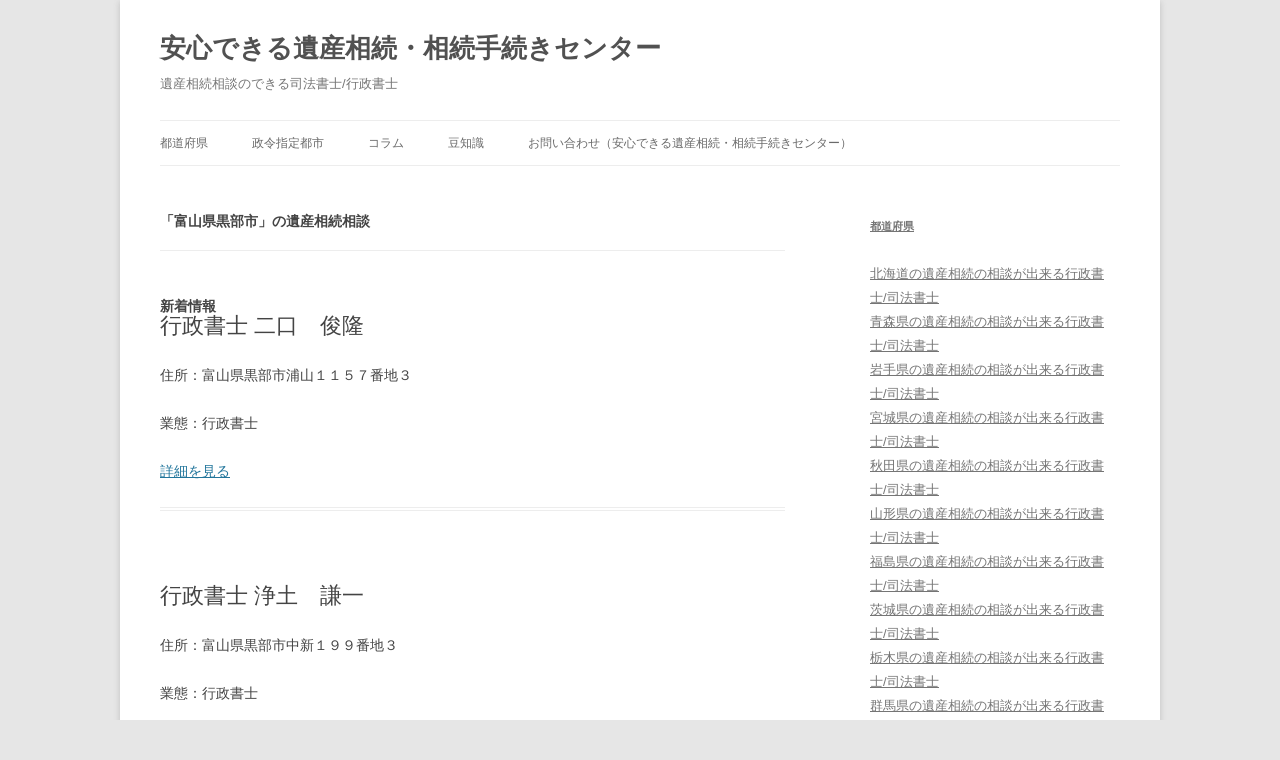

--- FILE ---
content_type: text/html; charset=UTF-8
request_url: http://i-sozoku.info/list/toyama/kurobeshi
body_size: 33592
content:
<!DOCTYPE html>
<!--[if IE 7]>
<html class="ie ie7" lang="ja">
<![endif]-->
<!--[if IE 8]>
<html class="ie ie8" lang="ja">
<![endif]-->
<!--[if !(IE 7) & !(IE 8)]><!-->
<html lang="ja">
<!--<![endif]-->
<head>
<meta charset="UTF-8" />
<meta name="viewport" content="width=device-width" />
<title>「富山県黒部市」の遺産相続相談 | 黒部市 | 安心できる遺産相続・相続手続きセンター</title>


    <meta name="description" content="

「富山県黒部市」の遺産相続相談 | 黒部市 | 安心できる遺産相続・相続手続きセンター。全国の遺産相続、相続手続きが相談できる司法書士・行政書士リスト。安心できる遺産相続・相続手続きセンターではいざというときに遺産相続や相続手続きを相談できる全国の専門家をご紹介いたします。また葬儀の事前相談や遺言書の作成などもサポートいたします。">




<link rel="profile" href="http://gmpg.org/xfn/11" />
<link rel="pingback" href="http://i-sozoku.info/wp/xmlrpc.php" />
<!--[if lt IE 9]>
<script src="http://i-sozoku.info/wp/wp-content/themes/twentytwelve/js/html5.js" type="text/javascript"></script>
<![endif]-->
<link rel='dns-prefetch' href='//s.w.org' />
<link rel="alternate" type="application/rss+xml" title="安心できる遺産相続・相続手続きセンター &raquo; フィード" href="http://i-sozoku.info/feed" />
<link rel="alternate" type="application/rss+xml" title="安心できる遺産相続・相続手続きセンター &raquo; コメントフィード" href="http://i-sozoku.info/comments/feed" />
<link rel="alternate" type="application/rss+xml" title="安心できる遺産相続・相続手続きセンター &raquo; 黒部市 カテゴリーのフィード" href="http://i-sozoku.info/./list/toyama/kurobeshi/feed" />
		<script type="text/javascript">
			window._wpemojiSettings = {"baseUrl":"https:\/\/s.w.org\/images\/core\/emoji\/2.3\/72x72\/","ext":".png","svgUrl":"https:\/\/s.w.org\/images\/core\/emoji\/2.3\/svg\/","svgExt":".svg","source":{"concatemoji":"http:\/\/i-sozoku.info\/wp\/wp-includes\/js\/wp-emoji-release.min.js?ver=4.8.25"}};
			!function(t,a,e){var r,i,n,o=a.createElement("canvas"),l=o.getContext&&o.getContext("2d");function c(t){var e=a.createElement("script");e.src=t,e.defer=e.type="text/javascript",a.getElementsByTagName("head")[0].appendChild(e)}for(n=Array("flag","emoji4"),e.supports={everything:!0,everythingExceptFlag:!0},i=0;i<n.length;i++)e.supports[n[i]]=function(t){var e,a=String.fromCharCode;if(!l||!l.fillText)return!1;switch(l.clearRect(0,0,o.width,o.height),l.textBaseline="top",l.font="600 32px Arial",t){case"flag":return(l.fillText(a(55356,56826,55356,56819),0,0),e=o.toDataURL(),l.clearRect(0,0,o.width,o.height),l.fillText(a(55356,56826,8203,55356,56819),0,0),e===o.toDataURL())?!1:(l.clearRect(0,0,o.width,o.height),l.fillText(a(55356,57332,56128,56423,56128,56418,56128,56421,56128,56430,56128,56423,56128,56447),0,0),e=o.toDataURL(),l.clearRect(0,0,o.width,o.height),l.fillText(a(55356,57332,8203,56128,56423,8203,56128,56418,8203,56128,56421,8203,56128,56430,8203,56128,56423,8203,56128,56447),0,0),e!==o.toDataURL());case"emoji4":return l.fillText(a(55358,56794,8205,9794,65039),0,0),e=o.toDataURL(),l.clearRect(0,0,o.width,o.height),l.fillText(a(55358,56794,8203,9794,65039),0,0),e!==o.toDataURL()}return!1}(n[i]),e.supports.everything=e.supports.everything&&e.supports[n[i]],"flag"!==n[i]&&(e.supports.everythingExceptFlag=e.supports.everythingExceptFlag&&e.supports[n[i]]);e.supports.everythingExceptFlag=e.supports.everythingExceptFlag&&!e.supports.flag,e.DOMReady=!1,e.readyCallback=function(){e.DOMReady=!0},e.supports.everything||(r=function(){e.readyCallback()},a.addEventListener?(a.addEventListener("DOMContentLoaded",r,!1),t.addEventListener("load",r,!1)):(t.attachEvent("onload",r),a.attachEvent("onreadystatechange",function(){"complete"===a.readyState&&e.readyCallback()})),(r=e.source||{}).concatemoji?c(r.concatemoji):r.wpemoji&&r.twemoji&&(c(r.twemoji),c(r.wpemoji)))}(window,document,window._wpemojiSettings);
		</script>
		<style type="text/css">
img.wp-smiley,
img.emoji {
	display: inline !important;
	border: none !important;
	box-shadow: none !important;
	height: 1em !important;
	width: 1em !important;
	margin: 0 .07em !important;
	vertical-align: -0.1em !important;
	background: none !important;
	padding: 0 !important;
}
</style>
<link rel='stylesheet' id='contact-form-7-css'  href='http://i-sozoku.info/wp/wp-content/plugins/contact-form-7/includes/css/styles.css?ver=4.8.1' type='text/css' media='all' />
<link rel='stylesheet' id='wp-pagenavi-css'  href='http://i-sozoku.info/wp/wp-content/plugins/wp-pagenavi/pagenavi-css.css?ver=2.70' type='text/css' media='all' />
<link rel='stylesheet' id='parent-style-css'  href='http://i-sozoku.info/wp/wp-content/themes/twentytwelve/style.css?ver=4.8.25' type='text/css' media='all' />
<link rel='stylesheet' id='child-style-css'  href='http://i-sozoku.info/wp/wp-content/themes/sogi/style.css?ver=4.8.25' type='text/css' media='all' />
<link rel='stylesheet' id='twentytwelve-style-css'  href='http://i-sozoku.info/wp/wp-content/themes/sogi/style.css?ver=4.8.25' type='text/css' media='all' />
<!--[if lt IE 9]>
<link rel='stylesheet' id='twentytwelve-ie-css'  href='http://i-sozoku.info/wp/wp-content/themes/twentytwelve/css/ie.css?ver=20121010' type='text/css' media='all' />
<![endif]-->
<script type='text/javascript' src='http://i-sozoku.info/wp/wp-includes/js/jquery/jquery.js?ver=1.12.4'></script>
<script type='text/javascript' src='http://i-sozoku.info/wp/wp-includes/js/jquery/jquery-migrate.min.js?ver=1.4.1'></script>
<link rel='https://api.w.org/' href='http://i-sozoku.info/wp-json/' />
<link rel="EditURI" type="application/rsd+xml" title="RSD" href="http://i-sozoku.info/wp/xmlrpc.php?rsd" />
<link rel="wlwmanifest" type="application/wlwmanifest+xml" href="http://i-sozoku.info/wp/wp-includes/wlwmanifest.xml" /> 
<meta name="generator" content="WordPress 4.8.25" />
</head>

<body class="archive category category-kurobeshi category-873 single-author">

<script>
  (function(i,s,o,g,r,a,m){i['GoogleAnalyticsObject']=r;i[r]=i[r]||function(){
  (i[r].q=i[r].q||[]).push(arguments)},i[r].l=1*new Date();a=s.createElement(o),
  m=s.getElementsByTagName(o)[0];a.async=1;a.src=g;m.parentNode.insertBefore(a,m)
  })(window,document,'script','https://www.google-analytics.com/analytics.js','ga');

  ga('create', 'UA-46012660-2', 'auto');
  ga('send', 'pageview');

</script>

<div id="page" class="hfeed site">
	<header id="masthead" class="site-header" role="banner">
		<hgroup>
			<h1 class="site-title"><a href="http://i-sozoku.info/" title="安心できる遺産相続・相続手続きセンター" rel="home">安心できる遺産相続・相続手続きセンター</a></h1>
			<h2 class="site-description">遺産相続相談のできる司法書士/行政書士</h2>
		</hgroup>

		<nav id="site-navigation" class="main-navigation" role="navigation">
			<button class="menu-toggle">メニュー</button>
			<a class="assistive-text" href="#content" title="コンテンツへスキップ">コンテンツへスキップ</a>
			<div class="menu-top-container"><ul id="menu-top" class="nav-menu"><li id="menu-item-120" class="menu-item menu-item-type-taxonomy menu-item-object-category current-category-ancestor menu-item-120"><a href="http://i-sozoku.info/./list">都道府県</a></li>
<li id="menu-item-121" class="menu-item menu-item-type-custom menu-item-object-custom menu-item-121"><a href="http://i-sozoku.info/city">政令指定都市</a></li>
<li id="menu-item-122" class="menu-item menu-item-type-custom menu-item-object-custom menu-item-122"><a href="http://i-sozoku.info/column">コラム</a></li>
<li id="menu-item-123" class="menu-item menu-item-type-custom menu-item-object-custom menu-item-123"><a href="http://i-sozoku.info/tidbits">豆知識</a></li>
<li id="menu-item-27649" class="menu-item menu-item-type-post_type menu-item-object-page menu-item-27649"><a href="http://i-sozoku.info/%e3%81%8a%e5%95%8f%e3%81%84%e5%90%88%e3%82%8f%e3%81%9b">お問い合わせ（安心できる遺産相続・相続手続きセンター）</a></li>
</ul></div>		</nav><!-- #site-navigation -->

			</header><!-- #masthead -->

	<div id="main" class="wrapper">
<!-- 都道府県一覧デザイン -->
<section id="primary" class="site-content">
		<div id="content" role="main">

			<header class="archive-header">
				<h1 class="entry-title">「富山県黒部市」の遺産相続相談</h1>

<nav>
<ul>
<li class="cat-item-none">カテゴリーなし</li></ul>
</nav>
			</header><!-- .archive-header -->
<!-- /都道府県一覧デザイン -->


<!-- ループデザイン -->
<h3>新着情報</h3>
<article>

<header class="entry-header">
<h1 class="entry-title">行政書士 二口　俊隆</h1>
</header>

<div class="entry-content">
<p>住所：富山県黒部市浦山１１５７番地３</p>

</p>

</p>

<p>業態：行政書士</p>

<p>
</p>

<a href="http://i-sozoku.info/list/8648.html" title="行政書士 二口　俊隆">詳細を見る</a>
</div>
</article>

<article>

<header class="entry-header">
<h1 class="entry-title">行政書士 浄土　謙一 </h1>
</header>

<div class="entry-content">
<p>住所：富山県黒部市中新１９９番地３</p>

</p>

</p>

<p>業態：行政書士</p>

<p>
</p>

<a href="http://i-sozoku.info/list/8653.html" title="行政書士 浄土　謙一 ">詳細を見る</a>
</div>
</article>

<article>

<header class="entry-header">
<h1 class="entry-title">行政書士 上坂　利幸</h1>
</header>

<div class="entry-content">
<p>住所：富山県黒部市浦山１７１２番地７</p>

</p>

</p>

<p>業態：行政書士</p>

<p>
</p>

<a href="http://i-sozoku.info/list/8642.html" title="行政書士 上坂　利幸">詳細を見る</a>
</div>
</article>

<article>

<header class="entry-header">
<h1 class="entry-title">行政書士 山崎　直四</h1>
</header>

<div class="entry-content">
<p>住所：富山県黒部市宇奈月温泉２１９番地１</p>

</p>

</p>

<p>業態：行政書士</p>

<p>
</p>

<a href="http://i-sozoku.info/list/8637.html" title="行政書士 山崎　直四">詳細を見る</a>
</div>
</article>

<article>

<header class="entry-header">
<h1 class="entry-title">岩井　宏行</h1>
</header>

<div class="entry-content">
<p>住所：富山県黒部市牧野９８４番地</p>

</p>

</p>

<p>業態：行政書士</p>

<p>
</p>

<a href="http://i-sozoku.info/list/8639.html" title="岩井　宏行">詳細を見る</a>
</div>
</article>

<article>

<header class="entry-header">
<h1 class="entry-title">行政書士 山縣　勝治</h1>
</header>

<div class="entry-content">
<p>住所：富山県黒部市大越野４７５番地の３</p>

</p>

</p>

<p>業態：行政書士</p>

<p>
</p>

<a href="http://i-sozoku.info/list/8626.html" title="行政書士 山縣　勝治">詳細を見る</a>
</div>
</article>

<article>

<header class="entry-header">
<h1 class="entry-title">行政書士 飯村　芳雄</h1>
</header>

<div class="entry-content">
<p>住所：富山県黒部市荻生３０３９番地２</p>

</p>

</p>

<p>業態：行政書士</p>

<p>
</p>

<a href="http://i-sozoku.info/list/8633.html" title="行政書士 飯村　芳雄">詳細を見る</a>
</div>
</article>

<article>

<header class="entry-header">
<h1 class="entry-title">行政書士 古田　力夫</h1>
</header>

<div class="entry-content">
<p>住所：富山県黒部市栃屋８６</p>

</p>

</p>

<p>業態：行政書士</p>

<p>
</p>

<a href="http://i-sozoku.info/list/8618.html" title="行政書士 古田　力夫">詳細を見る</a>
</div>
</article>

<article>

<header class="entry-header">
<h1 class="entry-title">行政書士 平田　　 稔</h1>
</header>

<div class="entry-content">
<p>住所：富山県黒部市牧野９２９番地の３</p>

</p>

</p>

<p>業態：行政書士</p>

<p>
</p>

<a href="http://i-sozoku.info/list/8623.html" title="行政書士 平田　　 稔">詳細を見る</a>
</div>
</article>

<article>

<header class="entry-header">
<h1 class="entry-title">行政書士 萩原　一雄</h1>
</header>

<div class="entry-content">
<p>住所：富山県黒部市舟見６番地</p>

</p>

</p>

<p>業態：行政書士</p>

<p>
</p>

<a href="http://i-sozoku.info/list/8611.html" title="行政書士 萩原　一雄">詳細を見る</a>
</div>
</article>


<!-- /ループデザイン -->



<!-- 都道府県・市区町村カスタム投稿デザイン -->
<article>
<header class="entry-header">
<h1 class="entry-title">黒部市</h1>
</header>

<div class="entry-content">
 </div>

</article>
<!-- /都道府県・市区町村カスタム投稿デザイン -->

<div class='wp-pagenavi'>
<span class='pages'>1 / 2</span><span class='current'>1</span><a class="page larger" title="2ページ目" href="http://i-sozoku.info/list/toyama/kurobeshi/page/2">2</a><a class="nextpostslink" rel="next" href="http://i-sozoku.info/list/toyama/kurobeshi/page/2">&raquo;</a>
</div>
		</div><!-- #content -->
	</section><!-- #primary -->


	
		<div id="secondary" class="widget-area" role="complementary">
			<aside id="categories-5" class="widget widget_categories">
				<h3 class="widget-title"><a href="http://i-sozoku.info/todoufuken/">都道府県</a></h3>
				<ul>
					<li class="cat-item cat-item-5"><span></span><a href="http://i-sozoku.info/./list/hokkaido" >北海道<span>の遺産相続の相談が出来る行政書士/司法書士</span></a>
</li>
	<li class="cat-item cat-item-195"><span></span><a href="http://i-sozoku.info/./list/aomori" >青森県<span>の遺産相続の相談が出来る行政書士/司法書士</span></a>
</li>
	<li class="cat-item cat-item-236"><span></span><a href="http://i-sozoku.info/./list/iwate" >岩手県<span>の遺産相続の相談が出来る行政書士/司法書士</span></a>
</li>
	<li class="cat-item cat-item-270"><span></span><a href="http://i-sozoku.info/./list/miyagi" >宮城県<span>の遺産相続の相談が出来る行政書士/司法書士</span></a>
</li>
	<li class="cat-item cat-item-311"><span></span><a href="http://i-sozoku.info/./list/akita" >秋田県<span>の遺産相続の相談が出来る行政書士/司法書士</span></a>
</li>
	<li class="cat-item cat-item-337"><span></span><a href="http://i-sozoku.info/./list/yamagata" >山形県<span>の遺産相続の相談が出来る行政書士/司法書士</span></a>
</li>
	<li class="cat-item cat-item-373"><span></span><a href="http://i-sozoku.info/./list/fukushima" >福島県<span>の遺産相続の相談が出来る行政書士/司法書士</span></a>
</li>
	<li class="cat-item cat-item-433"><span></span><a href="http://i-sozoku.info/./list/ibaraki" >茨城県<span>の遺産相続の相談が出来る行政書士/司法書士</span></a>
</li>
	<li class="cat-item cat-item-478"><span></span><a href="http://i-sozoku.info/./list/tochigi" >栃木県<span>の遺産相続の相談が出来る行政書士/司法書士</span></a>
</li>
	<li class="cat-item cat-item-504"><span></span><a href="http://i-sozoku.info/./list/gumma" >群馬県<span>の遺産相続の相談が出来る行政書士/司法書士</span></a>
</li>
	<li class="cat-item cat-item-540"><span></span><a href="http://i-sozoku.info/./list/saitama" >埼玉県<span>の遺産相続の相談が出来る行政書士/司法書士</span></a>
</li>
	<li class="cat-item cat-item-614"><span></span><a href="http://i-sozoku.info/./list/chiba" >千葉県<span>の遺産相続の相談が出来る行政書士/司法書士</span></a>
</li>
	<li class="cat-item cat-item-675"><span></span><a href="http://i-sozoku.info/./list/tokyo" >東京都<span>の遺産相続の相談が出来る行政書士/司法書士</span></a>
</li>
	<li class="cat-item cat-item-738"><span></span><a href="http://i-sozoku.info/./list/kanagawa" >神奈川県<span>の遺産相続の相談が出来る行政書士/司法書士</span></a>
</li>
	<li class="cat-item cat-item-800"><span></span><a href="http://i-sozoku.info/./list/yamanashi" >山梨県<span>の遺産相続の相談が出来る行政書士/司法書士</span></a>
</li>
	<li class="cat-item cat-item-828"><span></span><a href="http://i-sozoku.info/./list/niigata" >新潟県<span>の遺産相続の相談が出来る行政書士/司法書士</span></a>
</li>
	<li class="cat-item cat-item-867 current-cat-parent current-cat-ancestor"><span></span><a href="http://i-sozoku.info/./list/toyama" >富山県<span>の遺産相続の相談が出来る行政書士/司法書士</span></a>
</li>
	<li class="cat-item cat-item-883"><span></span><a href="http://i-sozoku.info/./list/ishikawa" >石川県<span>の遺産相続の相談が出来る行政書士/司法書士</span></a>
</li>
	<li class="cat-item cat-item-903"><span></span><a href="http://i-sozoku.info/./list/fukui" >福井県<span>の遺産相続の相談が出来る行政書士/司法書士</span></a>
</li>
	<li class="cat-item cat-item-921"><span></span><a href="http://i-sozoku.info/./list/nagano" >長野県<span>の遺産相続の相談が出来る行政書士/司法書士</span></a>
</li>
	<li class="cat-item cat-item-999"><span></span><a href="http://i-sozoku.info/./list/gifu" >岐阜県<span>の遺産相続の相談が出来る行政書士/司法書士</span></a>
</li>
	<li class="cat-item cat-item-1042"><span></span><a href="http://i-sozoku.info/./list/shizuoka" >静岡県<span>の遺産相続の相談が出来る行政書士/司法書士</span></a>
</li>
	<li class="cat-item cat-item-1088"><span></span><a href="http://i-sozoku.info/./list/aichi" >愛知県<span>の遺産相続の相談が出来る行政書士/司法書士</span></a>
</li>
	<li class="cat-item cat-item-1158"><span></span><a href="http://i-sozoku.info/./list/mie" >三重県<span>の遺産相続の相談が出来る行政書士/司法書士</span></a>
</li>
	<li class="cat-item cat-item-1188"><span></span><a href="http://i-sozoku.info/./list/shiga" >滋賀県<span>の遺産相続の相談が出来る行政書士/司法書士</span></a>
</li>
	<li class="cat-item cat-item-1208"><span></span><a href="http://i-sozoku.info/./list/kyoto" >京都府<span>の遺産相続の相談が出来る行政書士/司法書士</span></a>
</li>
	<li class="cat-item cat-item-1246"><span></span><a href="http://i-sozoku.info/./list/osaka" >大阪府<span>の遺産相続の相談が出来る行政書士/司法書士</span></a>
</li>
	<li class="cat-item cat-item-1323"><span></span><a href="http://i-sozoku.info/./list/hyogo" >兵庫県<span>の遺産相続の相談が出来る行政書士/司法書士</span></a>
</li>
	<li class="cat-item cat-item-1374"><span></span><a href="http://i-sozoku.info/./list/nara" >奈良県<span>の遺産相続の相談が出来る行政書士/司法書士</span></a>
</li>
	<li class="cat-item cat-item-1414"><span></span><a href="http://i-sozoku.info/./list/wakayama" >和歌山県<span>の遺産相続の相談が出来る行政書士/司法書士</span></a>
</li>
	<li class="cat-item cat-item-1445"><span></span><a href="http://i-sozoku.info/./list/tottori" >鳥取県<span>の遺産相続の相談が出来る行政書士/司法書士</span></a>
</li>
	<li class="cat-item cat-item-1465"><span></span><a href="http://i-sozoku.info/./list/shimane" >島根県<span>の遺産相続の相談が出来る行政書士/司法書士</span></a>
</li>
	<li class="cat-item cat-item-1485"><span></span><a href="http://i-sozoku.info/./list/okayama" >岡山県<span>の遺産相続の相談が出来る行政書士/司法書士</span></a>
</li>
	<li class="cat-item cat-item-1517"><span></span><a href="http://i-sozoku.info/./list/hiroshima" >広島県<span>の遺産相続の相談が出来る行政書士/司法書士</span></a>
</li>
	<li class="cat-item cat-item-1549"><span></span><a href="http://i-sozoku.info/./list/yamaguchi" >山口県<span>の遺産相続の相談が出来る行政書士/司法書士</span></a>
</li>
	<li class="cat-item cat-item-1569"><span></span><a href="http://i-sozoku.info/./list/tokushima" >徳島県<span>の遺産相続の相談が出来る行政書士/司法書士</span></a>
</li>
	<li class="cat-item cat-item-1594"><span></span><a href="http://i-sozoku.info/./list/kagawa" >香川県<span>の遺産相続の相談が出来る行政書士/司法書士</span></a>
</li>
	<li class="cat-item cat-item-1612"><span></span><a href="http://i-sozoku.info/./list/ehime" >愛媛県<span>の遺産相続の相談が出来る行政書士/司法書士</span></a>
</li>
	<li class="cat-item cat-item-1633"><span></span><a href="http://i-sozoku.info/./list/kochi" >高知県<span>の遺産相続の相談が出来る行政書士/司法書士</span></a>
</li>
	<li class="cat-item cat-item-1668"><span></span><a href="http://i-sozoku.info/./list/fukuoka" >福岡県<span>の遺産相続の相談が出来る行政書士/司法書士</span></a>
</li>
	<li class="cat-item cat-item-1743"><span></span><a href="http://i-sozoku.info/./list/saga" >佐賀県<span>の遺産相続の相談が出来る行政書士/司法書士</span></a>
</li>
	<li class="cat-item cat-item-1764"><span></span><a href="http://i-sozoku.info/./list/nagasaki" >長崎県<span>の遺産相続の相談が出来る行政書士/司法書士</span></a>
</li>
	<li class="cat-item cat-item-1786"><span></span><a href="http://i-sozoku.info/./list/kumamoto" >熊本県<span>の遺産相続の相談が出来る行政書士/司法書士</span></a>
</li>
	<li class="cat-item cat-item-1837"><span></span><a href="http://i-sozoku.info/./list/oita" >大分県<span>の遺産相続の相談が出来る行政書士/司法書士</span></a>
</li>
	<li class="cat-item cat-item-1856"><span></span><a href="http://i-sozoku.info/./list/miyazaki" >宮崎県<span>の遺産相続の相談が出来る行政書士/司法書士</span></a>
</li>
	<li class="cat-item cat-item-1883"><span></span><a href="http://i-sozoku.info/./list/kagoshima" >鹿児島県<span>の遺産相続の相談が出来る行政書士/司法書士</span></a>
</li>
	<li class="cat-item cat-item-1927"><span></span><a href="http://i-sozoku.info/./list/okinawa" >沖縄県<span>の遺産相続の相談が出来る行政書士/司法書士</span></a>
</li>
</ul>
			</aside>
			<aside id="categories-5" class="widget widget_categories">
				<h3 class="widget-title"><a href="http://i-sozoku.info/city/">政令指定都市</a></h3>
				<ul>
					<li class="cat-item cat-item-6"><span></span><a href="http://i-sozoku.info/./list/hokkaido/sapporoshi" >札幌市<span>の遺産相続の相談が出来る行政書士/司法書士</span></a>
</li>
	<li class="cat-item cat-item-271"><span></span><a href="http://i-sozoku.info/./list/miyagi/sendaishi" >仙台市<span>の遺産相続の相談が出来る行政書士/司法書士</span></a>
</li>
	<li class="cat-item cat-item-541"><span></span><a href="http://i-sozoku.info/./list/saitama/saitamashi" >さいたま市<span>の遺産相続の相談が出来る行政書士/司法書士</span></a>
</li>
	<li class="cat-item cat-item-615"><span></span><a href="http://i-sozoku.info/./list/chiba/chibashi" >千葉市<span>の遺産相続の相談が出来る行政書士/司法書士</span></a>
</li>
	<li class="cat-item cat-item-739"><span></span><a href="http://i-sozoku.info/./list/kanagawa/yokohamashi" >横浜市<span>の遺産相続の相談が出来る行政書士/司法書士</span></a>
</li>
	<li class="cat-item cat-item-753"><span></span><a href="http://i-sozoku.info/./list/kanagawa/kawasakishi" >川崎市<span>の遺産相続の相談が出来る行政書士/司法書士</span></a>
</li>
	<li class="cat-item cat-item-761"><span></span><a href="http://i-sozoku.info/./list/kanagawa/sagamiharashi" >相模原市<span>の遺産相続の相談が出来る行政書士/司法書士</span></a>
</li>
	<li class="cat-item cat-item-829"><span></span><a href="http://i-sozoku.info/./list/niigata/niigatashi" >新潟市<span>の遺産相続の相談が出来る行政書士/司法書士</span></a>
</li>
	<li class="cat-item cat-item-1043"><span></span><a href="http://i-sozoku.info/./list/shizuoka/shizuokashi" >静岡市<span>の遺産相続の相談が出来る行政書士/司法書士</span></a>
</li>
	<li class="cat-item cat-item-1047"><span></span><a href="http://i-sozoku.info/./list/shizuoka/hamamatsushi" >浜松市<span>の遺産相続の相談が出来る行政書士/司法書士</span></a>
</li>
	<li class="cat-item cat-item-1089"><span></span><a href="http://i-sozoku.info/./list/aichi/nagoyashi" >名古屋市<span>の遺産相続の相談が出来る行政書士/司法書士</span></a>
</li>
	<li class="cat-item cat-item-1209"><span></span><a href="http://i-sozoku.info/./list/kyoto/kyotoshi" >京都市<span>の遺産相続の相談が出来る行政書士/司法書士</span></a>
</li>
	<li class="cat-item cat-item-1247"><span></span><a href="http://i-sozoku.info/./list/osaka/osakashi" >大阪市<span>の遺産相続の相談が出来る行政書士/司法書士</span></a>
</li>
	<li class="cat-item cat-item-1266"><span></span><a href="http://i-sozoku.info/./list/osaka/sakaishi-osaka" >堺市<span>の遺産相続の相談が出来る行政書士/司法書士</span></a>
</li>
	<li class="cat-item cat-item-1324"><span></span><a href="http://i-sozoku.info/./list/hyogo/kobeshi" >神戸市<span>の遺産相続の相談が出来る行政書士/司法書士</span></a>
</li>
	<li class="cat-item cat-item-1486"><span></span><a href="http://i-sozoku.info/./list/okayama/okayamashi" >岡山市<span>の遺産相続の相談が出来る行政書士/司法書士</span></a>
</li>
	<li class="cat-item cat-item-1518"><span></span><a href="http://i-sozoku.info/./list/hiroshima/hiroshimashi" >広島市<span>の遺産相続の相談が出来る行政書士/司法書士</span></a>
</li>
	<li class="cat-item cat-item-1669"><span></span><a href="http://i-sozoku.info/./list/fukuoka/kitakyushushi" >北九州市<span>の遺産相続の相談が出来る行政書士/司法書士</span></a>
</li>
	<li class="cat-item cat-item-1677"><span></span><a href="http://i-sozoku.info/./list/fukuoka/fukuokashi" >福岡市<span>の遺産相続の相談が出来る行政書士/司法書士</span></a>
</li>
	<li class="cat-item cat-item-1787"><span></span><a href="http://i-sozoku.info/./list/kumamoto/kumamotoshi" >熊本市<span>の遺産相続の相談が出来る行政書士/司法書士</span></a>
</li>
</ul>
			</aside>
			<aside id="categories-5" class="widget widget_categories">
				<h3 class="widget-title"><a href="http://i-sozoku.info/column/">コラム</a></h3>
					<ul>
					
					<li><a href="http://i-sozoku.info/column/%e9%80%a3%e7%b5%a1%e3%81%ae%e3%81%a8%e3%82%8c%e3%81%aa%e3%81%84%e7%9b%b8%e7%b6%9a%e4%ba%ba%e3%81%8c%e3%81%84%e3%82%8b%e5%a0%b4%e5%90%88%e3%81%a9%e3%81%86%e3%81%99%e3%82%8c%e3%81%b0%e3%81%84%e3%81%84.html">連絡のとれない相続人がいる場合どうすればいいのか</a></li>

					
					<li><a href="http://i-sozoku.info/column/%e7%9b%b8%e7%b6%9a%e6%89%8b%e7%b6%9a%e3%81%8d%e3%81%ae%e5%9b%b0%e3%82%8a%e4%ba%8b%e3%80%81%e3%81%a9%e3%81%ae%e5%b0%82%e9%96%80%e5%ae%b6%e3%81%ab%e7%9b%b8%e8%ab%87%e3%81%99%e3%82%8c%e3%81%b0%e3%81%84.html">相続手続きの困り事、どの専門家に相談すればいいの?</a></li>

					
					<li><a href="http://i-sozoku.info/column/%e5%80%9f%e9%87%91%e3%81%ae%e7%9b%b8%e7%b6%9a%e3%81%af%e6%9c%ac%e5%bd%93%e3%81%ab%e6%94%be%e6%a3%84%e3%81%a7%e3%81%8d%e3%82%8b%e3%81%ae%e6%b3%a8%e6%84%8f%e3%81%99%e3%82%8b%e3%81%93%e3%81%a8%e3%81%af.html">借金の相続は本当に放棄できるの?注意することは?</a></li>

					
					<li><a href="http://i-sozoku.info/column/%e9%81%ba%e7%95%99%e5%88%86%e3%81%ae%e8%ab%8b%e6%b1%82%e3%80%81%e7%9b%b8%e7%b6%9a%e3%81%a7%e6%b3%a3%e3%81%8d%e5%af%9d%e3%81%84%e3%82%8a%e3%81%97%e3%81%aa%e3%81%84%e3%81%9f%e3%82%81%e3%81%ae%e6%96%b9.html">遺留分の請求、相続で泣き寝いりしないための方法</a></li>

					
					<li><a href="http://i-sozoku.info/column/%e9%81%ba%e8%a8%80%e6%9b%b8%e3%82%92%e6%ae%8b%e3%81%99%e3%83%a1%e3%83%aa%e3%83%83%e3%83%88%e3%81%a8%e6%b3%a8%e6%84%8f%e3%81%99%e3%81%b9%e3%81%8d%e3%81%93%e3%81%a8.html">遺言書を残すメリットと注意すべきこと</a></li>

															</ul>
			</aside>
			<aside id="categories-5" class="widget widget_categories">
				<h3 class="widget-title"><a href="http://i-sozoku.info/tidbits/">豆知識</a></h3>
				<ul>
				
				<li><a href="http://i-sozoku.info/tidbits/%e9%81%ba%e8%a8%80%ef%bc%88%e3%81%84%e3%81%94%e3%82%93%ef%bc%89%e3%81%a8%e3%81%af%e2%80%95%e7%9f%a5%e3%81%a3%e3%81%a6%e3%81%8a%e3%81%8d%e3%81%9f%e3%81%84%e9%81%ba%e8%a8%80%e3%81%ae%e5%9f%ba%e7%a4%8e.html">遺言（いごん）とは―知っておきたい遺言の基礎知識―</a></li>

				
				<li><a href="http://i-sozoku.info/tidbits/%e7%9b%b8%e7%b6%9a%e7%a8%8e%e3%81%a8%e3%81%af%e2%80%95%e7%9b%b8%e7%b6%9a%e7%a8%8e%e3%81%ae%e5%9f%ba%e6%9c%ac%e3%81%ae%e4%bb%95%e7%b5%84%e3%81%bf%e2%80%95.html">相続税とは―相続税の基本の仕組み―</a></li>

				
				<li><a href="http://i-sozoku.info/tidbits/%e7%9b%b8%e7%b6%9a%e5%88%86%e3%81%a8%e3%81%af%e2%80%95%e8%b2%a1%e7%94%a3%e3%82%92%e8%aa%b0%e3%81%8c%e3%81%84%e3%81%8f%e3%82%89%e5%bc%95%e3%81%8d%e7%b6%99%e3%81%92%e3%82%8b%e3%81%ae%e3%81%8b%e2%80%95.html">相続分とは―財産を誰がいくら引き継げるのか―</a></li>

				
				<li><a href="http://i-sozoku.info/tidbits/%e7%9b%b8%e7%b6%9a%e4%ba%ba%e3%81%a8%e6%b3%95%e5%ae%9a%e7%9b%b8%e7%b6%9a%e3%81%a8%e3%81%af.html">相続人と法定相続とは</a></li>

				
				<li><a href="http://i-sozoku.info/tidbits/%e8%b4%88%e4%b8%8e%e3%81%a8%e3%81%af%e2%80%95%e6%9a%a6%e5%b9%b4%e8%aa%b2%e7%a8%8e%e5%88%b6%e5%ba%a6%e3%81%a8%e7%9b%b8%e7%b6%9a%e6%99%82%e7%b2%be%e7%ae%97%e8%aa%b2%e7%a8%8e%e5%88%b6%e5%ba%a6%e2%80%95.html">贈与とは―暦年課税制度と相続時精算課税制度―</a></li>

				
				<li><a href="http://i-sozoku.info/tidbits/%e7%9b%b8%e7%b6%9a%e7%a8%8e%e3%81%ae%e8%b2%a1%e7%94%a3%e3%81%a8%e3%81%af%e2%80%95%e8%aa%b2%e7%a8%8e%e3%81%95%e3%82%8c%e3%82%8b%e8%b2%a1%e7%94%a3%e3%81%a8%e9%9d%9e%e8%aa%b2%e7%a8%8e%e3%81%ae%e8%b2%a1.html">相続税の財産とは―課税される財産と非課税の財産―</a></li>

				
				<li><a href="http://i-sozoku.info/tidbits/%e7%9b%b8%e7%b6%9a%e3%81%ab%e5%bf%85%e8%a6%81%e3%81%aa%e5%9f%ba%e6%9c%ac%e3%81%ae%e6%89%8b%e7%b6%9a%e3%81%8d%e3%81%a8%e3%81%af.html">相続に必要な基本の手続きとは</a></li>

				
				<li><a href="http://i-sozoku.info/tidbits/%e7%9f%a5%e3%81%a3%e3%81%a6%e3%81%84%e3%82%8b%e3%82%88%e3%81%86%e3%81%a7%e7%9f%a5%e3%82%89%e3%81%aa%e3%81%84%e7%9b%b8%e7%b6%9a%e3%81%ae%e5%9f%ba%e6%9c%ac.html">知っているようで知らない相続の基本</a></li>

												</ul>
			</aside>
		</div>		</div><!-- #main .wrapper -->
	<footer id="colophon" role="contentinfo">

				<div class="main-navigation">
					  <div class="menu-footer-container"><ul id="menu-footer" class="menu"><li id="menu-item-27652" class="menu-item menu-item-type-post_type menu-item-object-page menu-item-27652"><a href="http://i-sozoku.info/%e3%81%8a%e5%95%8f%e3%81%84%e5%90%88%e3%82%8f%e3%81%9b">お問い合わせ（安心できる遺産相続・相続手続きセンター）</a></li>
</ul></div>				</div>

				<div class="site-info">copyright © 2017　安心できる遺産相続・相続手続きセンター</div><!-- .site-info -->
	</footer><!-- #colophon -->
</div><!-- #page -->

<script type='text/javascript'>
/* <![CDATA[ */
var wpcf7 = {"apiSettings":{"root":"http:\/\/i-sozoku.info\/wp-json\/contact-form-7\/v1","namespace":"contact-form-7\/v1"},"recaptcha":{"messages":{"empty":"\u3042\u306a\u305f\u304c\u30ed\u30dc\u30c3\u30c8\u3067\u306f\u306a\u3044\u3053\u3068\u3092\u8a3c\u660e\u3057\u3066\u304f\u3060\u3055\u3044\u3002"}}};
/* ]]> */
</script>
<script type='text/javascript' src='http://i-sozoku.info/wp/wp-content/plugins/contact-form-7/includes/js/scripts.js?ver=4.8.1'></script>
<script type='text/javascript' src='http://i-sozoku.info/wp/wp-content/themes/twentytwelve/js/navigation.js?ver=20140711'></script>
<script type='text/javascript' src='http://i-sozoku.info/wp/wp-includes/js/wp-embed.min.js?ver=4.8.25'></script>
</body>
</html>